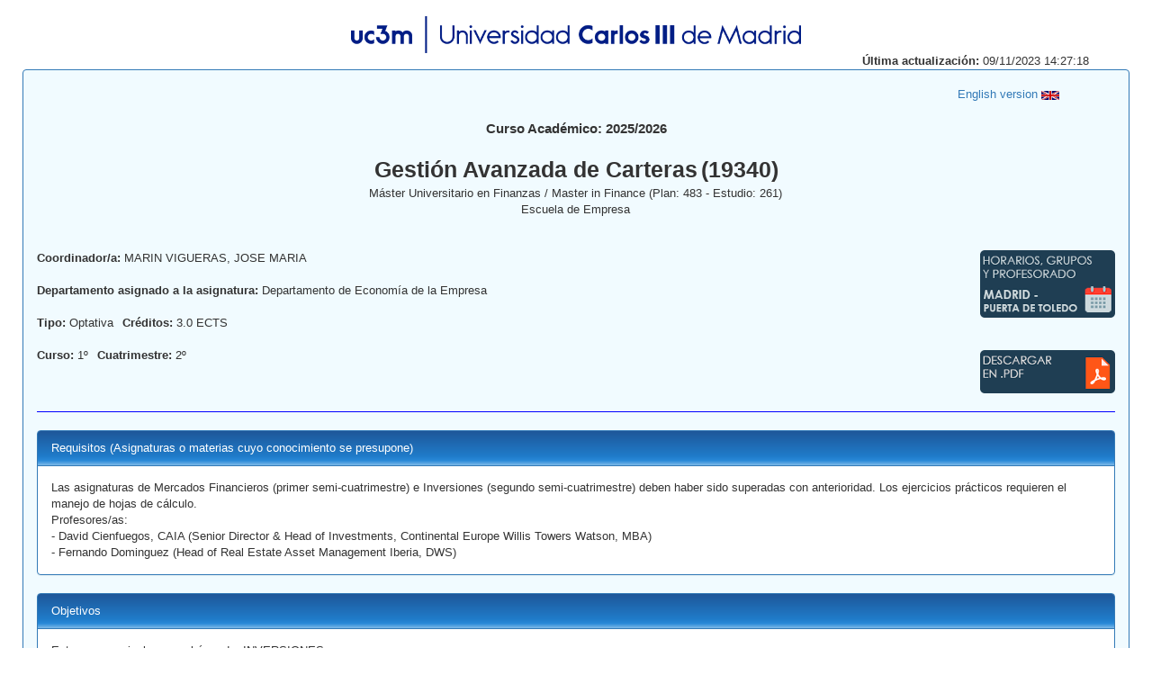

--- FILE ---
content_type: text/html;charset=UTF-8
request_url: https://aplicaciones.uc3m.es/cpa/generaFicha?est=261&asig=19340&idioma=1
body_size: 6475
content:
<html>
  <head>
    <META http-equiv="Content-Type" content="text/html; charset=UTF-8">
    <meta http-equiv="content-type" content="text/html; charset=UTF-8">
    <link rel="stylesheet" type="text/css" href="/cpa/web/bootstrap-3.3.7-dist/css/bootstrap.min.css">
    <link rel="stylesheet" type="text/css" href="https://cdnjs.cloudflare.com/ajax/libs/font-awesome/4.7.0/css/font-awesome.min.css">
    <link rel="stylesheet" type="text/css" href="//aplicaciones.uc3m.es/web/css/adysaplicaciones.css">
    <link rel="stylesheet" type="text/css" href="/cpa/web/css/reina_responsive.css">
    <script src="/cpa/web/js/jquery-1.5.2.min.js" type="text/javascript"></script>
    <title>Ficha</title>
    <script type="text/javascript">
	$(document).ready (function() {
	//ajustar el tamaño de los textarea al texto que contienen
	$.each($('textarea'),function(i,val){		
		var textarea = $(this)[0];
		//$(this).css({'font-family':'Verdana,Arial,Helvetica,sans-serif','font-size':'1.1em'});
		$(this).height(0).height(this.scrollHeight);		
	});
});
</script>
  </head>
  <body>
    <center>
      <div class="container">
        <div class="row">
          <br>
        </div>
        <div class="row justify-content-md-center">
          <center>
            <span><img width="500" height="41" src="/cpa/web/imagenes/acronimo_nombre.png"></span>
          </center>
        </div>
        <div class="row">
          <div class="col-xs-12 col-lg-12 col-xl-12 text-right">
            <strong>&Uacute;ltima actualizaci&oacute;n: </strong>09/11/2023 14:27:18</div>
        </div>
      </div>
    </center>
    <div class="panel panel-primary contenedor_general">
      <div class="container-fluid">
        <div class="row">
          <br>
        </div>
        <div class="row">
          <div class="col-xs-10 col-lg-10 col-xl-10"></div>
          <div class="col-xs-2 col-lg-2 col-xl-2">
            <a href="https://aplicaciones.uc3m.es/cpa/generaFicha?est=261&amp;anio=2025&amp;plan=483&amp;asig=19340&amp;idioma=2"><span>English version <img height="10" width="20" src="https://aplicaciones.uc3m.es/recursos/banderas/pais826.gif"></span></a>
          </div>
        </div>
        <div class="row">
          <br>
        </div>
        <div class="row justify-content-md-center">
          <div class="col">
            <center>
              <div class="anio">Curso Acad&eacute;mico: 2025/2026</div>
            </center>
          </div>
        </div>
        <div class="row">
          <br>
        </div>
        <div class="row justify-content-md-center">
          <div class="col">
            <center>
              <div class="asignatura">Gesti&oacute;n Avanzada de Carteras</div>
              <div class="asignatura">(19340)</div>
            </center>
          </div>
        </div>
        <div class="row">
          <div class="col-xs-2 col-lg-2 col-xl-2"></div>
          <div class="col-xs-8 col-lg-8 col-xl-8">
            <center>M&aacute;ster Universitario en Finanzas / Master in Finance (Plan: 483 - Estudio: 261) </center>
          </div>
          <div class="col-xs-2 col-lg-2 col-xl-2"></div>
        </div>
        <div class="row">
          <div class="col-xs-2 col-lg-2 col-xl-2"></div>
          <div class="col-xs-9 col-lg-8 col-xl-8">
            <center>Escuela de Empresa</center>
          </div>
          <div class="col-xs-2 col-lg-2 col-xl-2"></div>
        </div>
        <div class="row">
          <br>
          <br>
        </div>
        <div class="row justify-content-around">
          <div class="col-xs-7 col-lg-7 col-xl-7">
            <div class="row">
              <div class="col izquierda separar_imgs_mas">
                <strong>Coordinador/a: </strong>MARIN VIGUERAS, JOSE MARIA</div>
            </div>
            <div class="row">
              <br>
            </div>
            <div class="row">
              <div class="col-xs-12 col-lg-12 col-xl-12">
                <strong>Departamento asignado a la asignatura: </strong>Departamento de Econom&iacute;a de la Empresa</div>
            </div>
            <div class="row">
              <br>
            </div>
            <div class="container-fluid">
              <div class="row">
                <div class="col izquierda">
                  <strong>Tipo: </strong>Optativa</div>
                <div class="col izquierda separar_imgs">
                  <strong>Cr&eacute;ditos: </strong>3.0 ECTS							
						</div>
              </div>
            </div>
            <div class="row">
              <br>
            </div>
            <div class="container-fluid">
              <div class="row">
                <div class="col izquierda">
                  <strong>Curso: </strong>1&ordm;</div>
                <div class="col izquierda separar_imgs">
                  <strong>Cuatrimestre: </strong>2&ordm;</div>
              </div>
            </div>
            <div class="row">
              <br>
            </div>
            <div class="row">
              <div class="col-xs-8 col-lg-8 col-xl-8"></div>
              <div class="col-xs-2 col-lg-2 col-xl-2"></div>
            </div>
          </div>
          <div class="col-xs-5 col-lg-5 col-xl-5">
            <div class="row">
              <div class="col-xs-12 col-lg-12 col-xl-12">
                <a target="blank" href="https://aplicaciones.uc3m.es/consultaHorarios/porAsignatura.htm?ano=2025&amp;centro=4&amp;plan=483&amp;asignatura=19340&amp;idioma=es"><img class="pull-right separar_imgs" src="/cpa/web/imagenes/boton_horarios_6_1.png"></a>
              </div>
            </div>
            <div class="row">
              <br>
            </div>
            <div class="row">
              <br>
            </div>
            <div class="row">
              <div class="col-xs-12 col-lg-12 col-xl-12">
                <a target="blank" href="https://aplicaciones.uc3m.es/cpa/cpa/generaFichaPDF?ano=2025&amp;plan=483&amp;asignatura=19340&amp;idioma=1"><img class="pull-right separar_imgs" src="/cpa/web/imagenes/boton_pdf_1.png"></a><a target="blank" href=""><img class="pull-right separar_imgs" src=""></a><a target="blank" href=""><img class="pull-right separar_imgs" src=""></a>
              </div>
            </div>
          </div>
        </div>
      </div>
      <hr class="barra">
      <div class="panel panel-primary apartado">
        <div class="panel-heading degradado">Requisitos (Asignaturas o materias cuyo conocimiento se presupone)</div>
        <div class="panel-body">
          <div class="tarea">Las asignaturas de Mercados Financieros (primer semi-cuatrimestre) e Inversiones (segundo semi-cuatrimestre) deben haber sido superadas con anterioridad. Los ejercicios prácticos requieren el manejo de hojas de cálculo.
Profesores/as: 
- David Cienfuegos, CAIA (Senior Director & Head of Investments, Continental Europe Willis Towers Watson, MBA)
- Fernando Dominguez (Head of Real Estate Asset Management Iberia, DWS)
</div>
        </div>
      </div>
      <div class="panel panel-primary apartado">
        <div class="panel-heading degradado">Objetivos<a class="enlace_competencias" target="blank" href=""></a>
        </div>
        <div class="panel-body">
          <div class="tarea">Este curso se incluye en el área de: INVERSIONES
HABILIDADES GENERALES relacionadas con el curso: INVERSIONES 
Los/las estudiantes conseguirán manejar herramientas para solucionar cuestiones en el ámbito de la inversión alternativa. Aprenderán como trabajar en situaciones de incertidumbre, bien en equipo o individualmente. También se fomentarán sus habilidades de liderazgo. Se fomenta y valora la participación en clase
COMPETENCIAS ESPECÍFICAS y RESULTADOS DEL APRENDIZAJE: 
Los/las estudiantes se familiarizarán con una serie de clases de activos y estrategias en Inversiones Alternativas, explicadas por profesionales financieros desde un punto de vista práctico. El objetivo del curso es desarrollar el pensamiento crítico para valorar inversiones, evaluando en equilibrio entre riesgo y retorno, así como el coste del crédito y la rentabilidad de los activos inmobiliarios en el mercado actual.
Descripción del curso: La primera parte se centra en la descripción de los activos alternativos. La segunda parte introduce las principales estrategias de hedge funds y mercados privados (private equity). La tercera parte se centra en el mercado inmobiliario, presentando las diferentes clases de activos y metodologías de valoración, y algunas estrategias avanzadas de hedge funds. 

El profesor/a usará Excel en los casos prácticos. 
</div>
        </div>
      </div>
      <div class="panel panel-primary apartado">
        <div class="panel-heading degradado">Resultados del proceso de formaci&oacute;n y aprendizaje</div>
        <div class="panel-body">
          <a target="blank" href="https://aplicaciones.uc3m.es/web/reina/RESULTADOS_APRENDIZAJE/Idioma_1/2025/261.19340.pdf">Enlace al documento</a>
          <br>
          <br>
          <textarea readonly></textarea>
        </div>
      </div>
      <div class="panel panel-primary apartado">
        <div class="panel-heading degradado">Descripci&oacute;n de contenidos: Programa</div>
        <div class="panel-body">
          <div class="tarea">PARTE 1: INTRODUCCIÓN A ACTIVOS ALTERNATIVOS
Historia de la inversión en activos alternativos
Rol de "asset allocator" 
 
PARTE 2: INVERSIÓN ALTERNATIVA
Hedge Funds
Mercados privados
Activos inmobiliarios
 
PARTE 3: GESTIÓN DE CARTERAS AVANZADA
Integración de activos alternativos en la gestión de carteras 
El proceso de Asset Allocation
El modelo de endowment (fundación o donación)
Gestión de fondos de pensiones
Fondos soberanos
Modelo de gestión de family office
 
PARTE 4: TEMAS AVANZADOS
Nuevas tendencias y estrategias en hedge funds y mercados privados
Activos reales: recursos naturales & materias primas
Inversiónes Sostenibles (ESG, factores medioambientales, sociales y de buen gobierno y el efecto en las inversiones). 
</div>
        </div>
      </div>
      <div class="panel panel-primary apartado">
        <div class="panel-heading degradado">Actividades formativas, metodolog&iacute;a a utilizar y r&eacute;gimen de tutor&iacute;as</div>
        <div class="panel-body">
          <div class="tarea">La primera parte de cada clase estará centrada en la ponencia del inversor/a profesional. La segunda mita de la clase tendrá un componente práctico en función del encaje pedagógico: discusión y resolución en grupo de preguntas del examen internacional CAIA, modelización en hoja de cálculo, o casos prácticos en función de la preparación de los/las estudiantes. 
</div>
        </div>
      </div>
      <div class="panel panel-primary apartado">
        <div class="panel-heading degradado">Sistema de evaluaci&oacute;n</div>
        <div class="panel-body">
          <ul>
            <li>Peso porcentual del Examen/Prueba Final&nbsp;60</li>
            <li>Peso porcentual del resto de la evaluaci&oacute;n&nbsp;40</li>
          </ul>
          <br>
          <a target="blank" href="https://aplicaciones.uc3m.es/web/reina/RESULTADOS_APRENDIZAJE/Idioma_1/2025/261.19340.pdf"></a>
          <br>
          <br>
          <textarea readonly>-Ponderaci&oacute;n del examen final:&nbsp;60%
-Ponderaci&oacute;n de la evaluaci&oacute;n continua (ejercicios, pr&aacute;cticas, participaci&oacute;n, etc.):&nbsp;40%
Debe hacerse la evaluaci&oacute;n continua para superar el curso, y una nota igual o superior a 4.0 en el examen final es necesaria.  
Los/las estudiantes que no consigan la calificaci&oacute;n minima deber&aacute;n tomar el examen extraordinario. Los mismos criterios ser&aacute;n aplicados en esta evaluaci&oacute;n extraordinaria. 
</textarea>
          <br>
          <a target="blank" href=""></a>
        </div>
      </div>
      <div class="panel panel-primary apartado">
        <div class="panel-heading degradado">Bibliograf&iacute;a b&aacute;sica</div>
        <div class="panel-body">
          <ul>
            <li> CAIA Association, Hossein Kazemi, Keith H. Black, Donald R. Chambers. Alternative Investments: CAIA Level II. Wiley. 2016</li>
            <li>Bodie, Kane and Marcus. Investment. McGraw Hill. 2009</li>
            <li>Donald R. Chambers, Mark J. P. Anson, , Keith H. Black,  Hossein Kazemi. Alternative Investments: CAIA Level I. Wiley. 2015</li>
            <li>Lo, A,W. Hedge Funds: An Analytic Perspective. Princeton University Press, . 2009</li>
          </ul>
        </div>
      </div>
      <div class="container">
        <div class="row">
          <div class="col-xs-12 col-lg-12 col-xl-12">
            <p style="text-align: center;">El programa de la asignatura podr&iacute;a sufrir alguna variaci&oacute;n por causa de fuerza mayor debidamente justificada o por eventos acad&eacute;micos comunicados con antelaci&oacute;n.</p>
          </div>
        </div>
      </div>
      <br class="salto">
    </div>
  </body>
</html>
